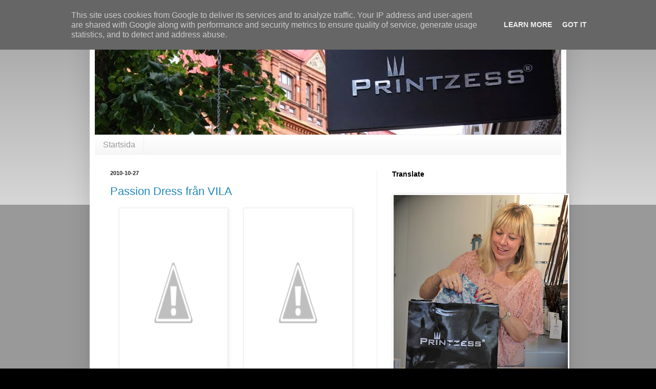

--- FILE ---
content_type: text/html; charset=UTF-8
request_url: http://www.printzess.se/2010/10/passion-dress-fran-vila.html
body_size: 11410
content:
<!DOCTYPE html>
<html class='v2' dir='ltr' lang='sv'>
<head>
<link href='https://www.blogger.com/static/v1/widgets/335934321-css_bundle_v2.css' rel='stylesheet' type='text/css'/>
<meta content='width=1100' name='viewport'/>
<meta content='text/html; charset=UTF-8' http-equiv='Content-Type'/>
<meta content='blogger' name='generator'/>
<link href='http://www.printzess.se/favicon.ico' rel='icon' type='image/x-icon'/>
<link href='http://www.printzess.se/2010/10/passion-dress-fran-vila.html' rel='canonical'/>
<link rel="alternate" type="application/atom+xml" title="Printzess - Atom" href="http://www.printzess.se/feeds/posts/default" />
<link rel="alternate" type="application/rss+xml" title="Printzess - RSS" href="http://www.printzess.se/feeds/posts/default?alt=rss" />
<link rel="service.post" type="application/atom+xml" title="Printzess - Atom" href="https://www.blogger.com/feeds/3408202585093724927/posts/default" />

<link rel="alternate" type="application/atom+xml" title="Printzess - Atom" href="http://www.printzess.se/feeds/3965207437529802605/comments/default" />
<!--Can't find substitution for tag [blog.ieCssRetrofitLinks]-->
<link href='http://1.bp.blogspot.com/_6JsA-SWpPr4/TMh1lPouuBI/AAAAAAAABSA/F5LtdwToLdM/s320/IMG_3617.jpg' rel='image_src'/>
<meta content='http://www.printzess.se/2010/10/passion-dress-fran-vila.html' property='og:url'/>
<meta content='Passion Dress från VILA' property='og:title'/>
<meta content='  Så var det dags för en underbart l yxig klänning i finaste taft från VILA! Ska ni köpa enbart EN klänning inför alla stundande säsongsfest...' property='og:description'/>
<meta content='http://1.bp.blogspot.com/_6JsA-SWpPr4/TMh1lPouuBI/AAAAAAAABSA/F5LtdwToLdM/w1200-h630-p-k-no-nu/IMG_3617.jpg' property='og:image'/>
<title>Printzess: Passion Dress från VILA</title>
<style id='page-skin-1' type='text/css'><!--
/*
-----------------------------------------------
Blogger Template Style
Name:     Simple
Designer: Blogger
URL:      www.blogger.com
----------------------------------------------- */
/* Content
----------------------------------------------- */
body {
font: normal normal 14px Verdana, Geneva, sans-serif;
color: #222222;
background: #000000 none repeat scroll top left;
padding: 0 40px 40px 40px;
}
html body .region-inner {
min-width: 0;
max-width: 100%;
width: auto;
}
h2 {
font-size: 22px;
}
a:link {
text-decoration:none;
color: #2288bb;
}
a:visited {
text-decoration:none;
color: #888888;
}
a:hover {
text-decoration:underline;
color: #33aaff;
}
.body-fauxcolumn-outer .fauxcolumn-inner {
background: transparent url(https://resources.blogblog.com/blogblog/data/1kt/simple/body_gradient_tile_light.png) repeat scroll top left;
_background-image: none;
}
.body-fauxcolumn-outer .cap-top {
position: absolute;
z-index: 1;
height: 400px;
width: 100%;
}
.body-fauxcolumn-outer .cap-top .cap-left {
width: 100%;
background: transparent url(https://resources.blogblog.com/blogblog/data/1kt/simple/gradients_light.png) repeat-x scroll top left;
_background-image: none;
}
.content-outer {
-moz-box-shadow: 0 0 40px rgba(0, 0, 0, .15);
-webkit-box-shadow: 0 0 5px rgba(0, 0, 0, .15);
-goog-ms-box-shadow: 0 0 10px #333333;
box-shadow: 0 0 40px rgba(0, 0, 0, .15);
margin-bottom: 1px;
}
.content-inner {
padding: 10px 10px;
}
.content-inner {
background-color: #ffffff;
}
/* Header
----------------------------------------------- */
.header-outer {
background: transparent none repeat-x scroll 0 -400px;
_background-image: none;
}
.Header h1 {
font: normal normal 60px Verdana, Geneva, sans-serif;
color: #3399bb;
text-shadow: -1px -1px 1px rgba(0, 0, 0, .2);
}
.Header h1 a {
color: #3399bb;
}
.Header .description {
font-size: 140%;
color: #777777;
}
.header-inner .Header .titlewrapper {
padding: 22px 30px;
}
.header-inner .Header .descriptionwrapper {
padding: 0 30px;
}
/* Tabs
----------------------------------------------- */
.tabs-inner .section:first-child {
border-top: 1px solid #eeeeee;
}
.tabs-inner .section:first-child ul {
margin-top: -1px;
border-top: 1px solid #eeeeee;
border-left: 0 solid #eeeeee;
border-right: 0 solid #eeeeee;
}
.tabs-inner .widget ul {
background: #f5f5f5 url(https://resources.blogblog.com/blogblog/data/1kt/simple/gradients_light.png) repeat-x scroll 0 -800px;
_background-image: none;
border-bottom: 1px solid #eeeeee;
margin-top: 0;
margin-left: -30px;
margin-right: -30px;
}
.tabs-inner .widget li a {
display: inline-block;
padding: .6em 1em;
font: normal normal 16px Verdana, Geneva, sans-serif;
color: #999999;
border-left: 1px solid #ffffff;
border-right: 1px solid #eeeeee;
}
.tabs-inner .widget li:first-child a {
border-left: none;
}
.tabs-inner .widget li.selected a, .tabs-inner .widget li a:hover {
color: #000000;
background-color: #eeeeee;
text-decoration: none;
}
/* Columns
----------------------------------------------- */
.main-outer {
border-top: 0 solid #eeeeee;
}
.fauxcolumn-left-outer .fauxcolumn-inner {
border-right: 1px solid #eeeeee;
}
.fauxcolumn-right-outer .fauxcolumn-inner {
border-left: 1px solid #eeeeee;
}
/* Headings
----------------------------------------------- */
div.widget > h2,
div.widget h2.title {
margin: 0 0 1em 0;
font: normal bold 14px Verdana, Geneva, sans-serif;
color: #000000;
}
/* Widgets
----------------------------------------------- */
.widget .zippy {
color: #999999;
text-shadow: 2px 2px 1px rgba(0, 0, 0, .1);
}
.widget .popular-posts ul {
list-style: none;
}
/* Posts
----------------------------------------------- */
h2.date-header {
font: normal bold 11px Arial, Tahoma, Helvetica, FreeSans, sans-serif;
}
.date-header span {
background-color: transparent;
color: #222222;
padding: inherit;
letter-spacing: inherit;
margin: inherit;
}
.main-inner {
padding-top: 30px;
padding-bottom: 30px;
}
.main-inner .column-center-inner {
padding: 0 15px;
}
.main-inner .column-center-inner .section {
margin: 0 15px;
}
.post {
margin: 0 0 25px 0;
}
h3.post-title, .comments h4 {
font: normal normal 22px Verdana, Geneva, sans-serif;
margin: .75em 0 0;
}
.post-body {
font-size: 110%;
line-height: 1.4;
position: relative;
}
.post-body img, .post-body .tr-caption-container, .Profile img, .Image img,
.BlogList .item-thumbnail img {
padding: 2px;
background: #ffffff;
border: 1px solid #eeeeee;
-moz-box-shadow: 1px 1px 5px rgba(0, 0, 0, .1);
-webkit-box-shadow: 1px 1px 5px rgba(0, 0, 0, .1);
box-shadow: 1px 1px 5px rgba(0, 0, 0, .1);
}
.post-body img, .post-body .tr-caption-container {
padding: 5px;
}
.post-body .tr-caption-container {
color: #222222;
}
.post-body .tr-caption-container img {
padding: 0;
background: transparent;
border: none;
-moz-box-shadow: 0 0 0 rgba(0, 0, 0, .1);
-webkit-box-shadow: 0 0 0 rgba(0, 0, 0, .1);
box-shadow: 0 0 0 rgba(0, 0, 0, .1);
}
.post-header {
margin: 0 0 1.5em;
line-height: 1.6;
font-size: 90%;
}
.post-footer {
margin: 20px -2px 0;
padding: 5px 10px;
color: #666666;
background-color: #f9f9f9;
border-bottom: 1px solid #eeeeee;
line-height: 1.6;
font-size: 90%;
}
#comments .comment-author {
padding-top: 1.5em;
border-top: 1px solid #eeeeee;
background-position: 0 1.5em;
}
#comments .comment-author:first-child {
padding-top: 0;
border-top: none;
}
.avatar-image-container {
margin: .2em 0 0;
}
#comments .avatar-image-container img {
border: 1px solid #eeeeee;
}
/* Comments
----------------------------------------------- */
.comments .comments-content .icon.blog-author {
background-repeat: no-repeat;
background-image: url([data-uri]);
}
.comments .comments-content .loadmore a {
border-top: 1px solid #999999;
border-bottom: 1px solid #999999;
}
.comments .comment-thread.inline-thread {
background-color: #f9f9f9;
}
.comments .continue {
border-top: 2px solid #999999;
}
/* Accents
---------------------------------------------- */
.section-columns td.columns-cell {
border-left: 1px solid #eeeeee;
}
.blog-pager {
background: transparent none no-repeat scroll top center;
}
.blog-pager-older-link, .home-link,
.blog-pager-newer-link {
background-color: #ffffff;
padding: 5px;
}
.footer-outer {
border-top: 0 dashed #bbbbbb;
}
/* Mobile
----------------------------------------------- */
body.mobile  {
background-size: auto;
}
.mobile .body-fauxcolumn-outer {
background: transparent none repeat scroll top left;
}
.mobile .body-fauxcolumn-outer .cap-top {
background-size: 100% auto;
}
.mobile .content-outer {
-webkit-box-shadow: 0 0 3px rgba(0, 0, 0, .15);
box-shadow: 0 0 3px rgba(0, 0, 0, .15);
}
.mobile .tabs-inner .widget ul {
margin-left: 0;
margin-right: 0;
}
.mobile .post {
margin: 0;
}
.mobile .main-inner .column-center-inner .section {
margin: 0;
}
.mobile .date-header span {
padding: 0.1em 10px;
margin: 0 -10px;
}
.mobile h3.post-title {
margin: 0;
}
.mobile .blog-pager {
background: transparent none no-repeat scroll top center;
}
.mobile .footer-outer {
border-top: none;
}
.mobile .main-inner, .mobile .footer-inner {
background-color: #ffffff;
}
.mobile-index-contents {
color: #222222;
}
.mobile-link-button {
background-color: #2288bb;
}
.mobile-link-button a:link, .mobile-link-button a:visited {
color: #ffffff;
}
.mobile .tabs-inner .section:first-child {
border-top: none;
}
.mobile .tabs-inner .PageList .widget-content {
background-color: #eeeeee;
color: #000000;
border-top: 1px solid #eeeeee;
border-bottom: 1px solid #eeeeee;
}
.mobile .tabs-inner .PageList .widget-content .pagelist-arrow {
border-left: 1px solid #eeeeee;
}

--></style>
<style id='template-skin-1' type='text/css'><!--
body {
min-width: 930px;
}
.content-outer, .content-fauxcolumn-outer, .region-inner {
min-width: 930px;
max-width: 930px;
_width: 930px;
}
.main-inner .columns {
padding-left: 0px;
padding-right: 360px;
}
.main-inner .fauxcolumn-center-outer {
left: 0px;
right: 360px;
/* IE6 does not respect left and right together */
_width: expression(this.parentNode.offsetWidth -
parseInt("0px") -
parseInt("360px") + 'px');
}
.main-inner .fauxcolumn-left-outer {
width: 0px;
}
.main-inner .fauxcolumn-right-outer {
width: 360px;
}
.main-inner .column-left-outer {
width: 0px;
right: 100%;
margin-left: -0px;
}
.main-inner .column-right-outer {
width: 360px;
margin-right: -360px;
}
#layout {
min-width: 0;
}
#layout .content-outer {
min-width: 0;
width: 800px;
}
#layout .region-inner {
min-width: 0;
width: auto;
}
body#layout div.add_widget {
padding: 8px;
}
body#layout div.add_widget a {
margin-left: 32px;
}
--></style>
<link href='https://www.blogger.com/dyn-css/authorization.css?targetBlogID=3408202585093724927&amp;zx=edc88124-a107-4648-963d-b06997527572' media='none' onload='if(media!=&#39;all&#39;)media=&#39;all&#39;' rel='stylesheet'/><noscript><link href='https://www.blogger.com/dyn-css/authorization.css?targetBlogID=3408202585093724927&amp;zx=edc88124-a107-4648-963d-b06997527572' rel='stylesheet'/></noscript>
<meta name='google-adsense-platform-account' content='ca-host-pub-1556223355139109'/>
<meta name='google-adsense-platform-domain' content='blogspot.com'/>

<!-- data-ad-client=ca-pub-2783846639532572 -->

<script type="text/javascript" language="javascript">
  // Supply ads personalization default for EEA readers
  // See https://www.blogger.com/go/adspersonalization
  adsbygoogle = window.adsbygoogle || [];
  if (typeof adsbygoogle.requestNonPersonalizedAds === 'undefined') {
    adsbygoogle.requestNonPersonalizedAds = 1;
  }
</script>


</head>
<body class='loading variant-pale'>
<div class='navbar section' id='navbar' name='Navbar'><div class='widget Navbar' data-version='1' id='Navbar1'><script type="text/javascript">
    function setAttributeOnload(object, attribute, val) {
      if(window.addEventListener) {
        window.addEventListener('load',
          function(){ object[attribute] = val; }, false);
      } else {
        window.attachEvent('onload', function(){ object[attribute] = val; });
      }
    }
  </script>
<div id="navbar-iframe-container"></div>
<script type="text/javascript" src="https://apis.google.com/js/platform.js"></script>
<script type="text/javascript">
      gapi.load("gapi.iframes:gapi.iframes.style.bubble", function() {
        if (gapi.iframes && gapi.iframes.getContext) {
          gapi.iframes.getContext().openChild({
              url: 'https://www.blogger.com/navbar/3408202585093724927?po\x3d3965207437529802605\x26origin\x3dhttp://www.printzess.se',
              where: document.getElementById("navbar-iframe-container"),
              id: "navbar-iframe"
          });
        }
      });
    </script><script type="text/javascript">
(function() {
var script = document.createElement('script');
script.type = 'text/javascript';
script.src = '//pagead2.googlesyndication.com/pagead/js/google_top_exp.js';
var head = document.getElementsByTagName('head')[0];
if (head) {
head.appendChild(script);
}})();
</script>
</div></div>
<div class='body-fauxcolumns'>
<div class='fauxcolumn-outer body-fauxcolumn-outer'>
<div class='cap-top'>
<div class='cap-left'></div>
<div class='cap-right'></div>
</div>
<div class='fauxborder-left'>
<div class='fauxborder-right'></div>
<div class='fauxcolumn-inner'>
</div>
</div>
<div class='cap-bottom'>
<div class='cap-left'></div>
<div class='cap-right'></div>
</div>
</div>
</div>
<div class='content'>
<div class='content-fauxcolumns'>
<div class='fauxcolumn-outer content-fauxcolumn-outer'>
<div class='cap-top'>
<div class='cap-left'></div>
<div class='cap-right'></div>
</div>
<div class='fauxborder-left'>
<div class='fauxborder-right'></div>
<div class='fauxcolumn-inner'>
</div>
</div>
<div class='cap-bottom'>
<div class='cap-left'></div>
<div class='cap-right'></div>
</div>
</div>
</div>
<div class='content-outer'>
<div class='content-cap-top cap-top'>
<div class='cap-left'></div>
<div class='cap-right'></div>
</div>
<div class='fauxborder-left content-fauxborder-left'>
<div class='fauxborder-right content-fauxborder-right'></div>
<div class='content-inner'>
<header>
<div class='header-outer'>
<div class='header-cap-top cap-top'>
<div class='cap-left'></div>
<div class='cap-right'></div>
</div>
<div class='fauxborder-left header-fauxborder-left'>
<div class='fauxborder-right header-fauxborder-right'></div>
<div class='region-inner header-inner'>
<div class='header section' id='header' name='Rubrik'><div class='widget Header' data-version='1' id='Header1'>
<div id='header-inner'>
<a href='http://www.printzess.se/' style='display: block'>
<img alt='Printzess' height='223px; ' id='Header1_headerimg' src='https://blogger.googleusercontent.com/img/b/R29vZ2xl/AVvXsEhfI_oU-b-Yzz1G12voRWsG1OYAMLNJqLIjNeAPW62p1UACG_G6PWGC6Mmd0MgfjpHwHgkc5j_ITvYqaWWhV4wl7WgOKM_HeLZq-jqIq9OtvY1x8dq7qW7Qnbes5-ieHUottUkKjL0O0WA/s1600/Blogloga.jpg' style='display: block' width='910px; '/>
</a>
</div>
</div></div>
</div>
</div>
<div class='header-cap-bottom cap-bottom'>
<div class='cap-left'></div>
<div class='cap-right'></div>
</div>
</div>
</header>
<div class='tabs-outer'>
<div class='tabs-cap-top cap-top'>
<div class='cap-left'></div>
<div class='cap-right'></div>
</div>
<div class='fauxborder-left tabs-fauxborder-left'>
<div class='fauxborder-right tabs-fauxborder-right'></div>
<div class='region-inner tabs-inner'>
<div class='tabs section' id='crosscol' name='Alla kolumner'><div class='widget PageList' data-version='1' id='PageList1'>
<h2>Sidor</h2>
<div class='widget-content'>
<ul>
<li>
<a href='http://www.printzess.se/'>Startsida</a>
</li>
</ul>
<div class='clear'></div>
</div>
</div></div>
<div class='tabs no-items section' id='crosscol-overflow' name='Cross-Column 2'></div>
</div>
</div>
<div class='tabs-cap-bottom cap-bottom'>
<div class='cap-left'></div>
<div class='cap-right'></div>
</div>
</div>
<div class='main-outer'>
<div class='main-cap-top cap-top'>
<div class='cap-left'></div>
<div class='cap-right'></div>
</div>
<div class='fauxborder-left main-fauxborder-left'>
<div class='fauxborder-right main-fauxborder-right'></div>
<div class='region-inner main-inner'>
<div class='columns fauxcolumns'>
<div class='fauxcolumn-outer fauxcolumn-center-outer'>
<div class='cap-top'>
<div class='cap-left'></div>
<div class='cap-right'></div>
</div>
<div class='fauxborder-left'>
<div class='fauxborder-right'></div>
<div class='fauxcolumn-inner'>
</div>
</div>
<div class='cap-bottom'>
<div class='cap-left'></div>
<div class='cap-right'></div>
</div>
</div>
<div class='fauxcolumn-outer fauxcolumn-left-outer'>
<div class='cap-top'>
<div class='cap-left'></div>
<div class='cap-right'></div>
</div>
<div class='fauxborder-left'>
<div class='fauxborder-right'></div>
<div class='fauxcolumn-inner'>
</div>
</div>
<div class='cap-bottom'>
<div class='cap-left'></div>
<div class='cap-right'></div>
</div>
</div>
<div class='fauxcolumn-outer fauxcolumn-right-outer'>
<div class='cap-top'>
<div class='cap-left'></div>
<div class='cap-right'></div>
</div>
<div class='fauxborder-left'>
<div class='fauxborder-right'></div>
<div class='fauxcolumn-inner'>
</div>
</div>
<div class='cap-bottom'>
<div class='cap-left'></div>
<div class='cap-right'></div>
</div>
</div>
<!-- corrects IE6 width calculation -->
<div class='columns-inner'>
<div class='column-center-outer'>
<div class='column-center-inner'>
<div class='main section' id='main' name='Huvudsektion'><div class='widget Blog' data-version='1' id='Blog1'>
<div class='blog-posts hfeed'>

          <div class="date-outer">
        
<h2 class='date-header'><span>2010-10-27</span></h2>

          <div class="date-posts">
        
<div class='post-outer'>
<div class='post hentry'>
<a name='3965207437529802605'></a>
<h3 class='post-title entry-title'>
<a href='http://printzess.noxshop.se/'>Passion Dress från VILA</a>
</h3>
<div class='post-header'>
<div class='post-header-line-1'></div>
</div>
<div class='post-body entry-content' id='post-body-3965207437529802605'>
<div class="separator" style="clear: both; text-align: center;">
<a href="http://1.bp.blogspot.com/_6JsA-SWpPr4/TMh1lPouuBI/AAAAAAAABSA/F5LtdwToLdM/s1600/IMG_3617.jpg" imageanchor="1" style="margin-left: 1em; margin-right: 1em;"><img border="0" height="320" src="http://1.bp.blogspot.com/_6JsA-SWpPr4/TMh1lPouuBI/AAAAAAAABSA/F5LtdwToLdM/s320/IMG_3617.jpg" width="201" /></a><a href="http://3.bp.blogspot.com/_6JsA-SWpPr4/TMh1pE0PWQI/AAAAAAAABSE/h9rE1NBUHxU/s1600/IMG_3615.jpg" imageanchor="1" style="margin-left: 1em; margin-right: 1em;"><img border="0" height="320" src="http://3.bp.blogspot.com/_6JsA-SWpPr4/TMh1pE0PWQI/AAAAAAAABSE/h9rE1NBUHxU/s320/IMG_3615.jpg" width="201" /></a></div>
<span class="Apple-style-span" style="font-family: Verdana, sans-serif;">Så var det dags för en underbart l</span><span class="Apple-style-span" style="font-family: Verdana, sans-serif;">yxig klänning i finaste taft från VILA! Ska ni köpa enbart EN klänning inför alla stundande säsongsfester; köp denna!</span><br />
<div style="white-space: normal;">
<span class="Apple-style-span" style="font-family: Verdana, sans-serif;">Chict asymmetrisk modell med effektfullt tyllfoder och diskret drapering över bysten.&nbsp;</span><span class="Apple-style-span" style="font-family: Verdana, sans-serif;">Silikonband längs överkanten så klänningen sitter där den ska. Lösa axelband medföljer.&nbsp;Helfodrad.&nbsp;Smock i ryggen. Som vanligt finns klänningen i stl XS - L. Priset är också lika lågt som de finaste klänningarna från VILA brukar vara, dvs endast 499:-</span></div>
<div style="white-space: normal;">
<br /></div>
<div style="white-space: normal;">
</div>
<div style='clear: both;'></div>
</div>
<div class='post-footer'>
<div class='post-footer-line post-footer-line-1'><div class='post-share-buttons goog-inline-block'>
<a class='goog-inline-block share-button sb-email' href='https://www.blogger.com/share-post.g?blogID=3408202585093724927&postID=3965207437529802605&target=email' target='_blank' title='Skicka med e-post'><span class='share-button-link-text'>Skicka med e-post</span></a><a class='goog-inline-block share-button sb-blog' href='https://www.blogger.com/share-post.g?blogID=3408202585093724927&postID=3965207437529802605&target=blog' onclick='window.open(this.href, "_blank", "height=270,width=475"); return false;' target='_blank' title='BlogThis!'><span class='share-button-link-text'>BlogThis!</span></a><a class='goog-inline-block share-button sb-twitter' href='https://www.blogger.com/share-post.g?blogID=3408202585093724927&postID=3965207437529802605&target=twitter' target='_blank' title='Dela på X'><span class='share-button-link-text'>Dela på X</span></a><a class='goog-inline-block share-button sb-facebook' href='https://www.blogger.com/share-post.g?blogID=3408202585093724927&postID=3965207437529802605&target=facebook' onclick='window.open(this.href, "_blank", "height=430,width=640"); return false;' target='_blank' title='Dela på Facebook'><span class='share-button-link-text'>Dela på Facebook</span></a><a class='goog-inline-block share-button sb-pinterest' href='https://www.blogger.com/share-post.g?blogID=3408202585093724927&postID=3965207437529802605&target=pinterest' target='_blank' title='Dela på Pinterest'><span class='share-button-link-text'>Dela på Pinterest</span></a>
</div>
<span class='post-timestamp'>
kl.
<a class='timestamp-link' href='http://www.printzess.se/2010/10/passion-dress-fran-vila.html' rel='bookmark' title='permanent link'><abbr class='published' title='2010-10-27T21:02:00+02:00'>21:02</abbr></a>
</span>
<span class='post-comment-link'>
</span>
<span class='post-icons'>
<span class='item-action'>
<a href='https://www.blogger.com/email-post/3408202585093724927/3965207437529802605' title='Skicka inlägg'>
<img alt='' class='icon-action' height='13' src='http://img1.blogblog.com/img/icon18_email.gif' width='18'/>
</a>
</span>
<span class='item-control blog-admin pid-775720514'>
<a href='https://www.blogger.com/post-edit.g?blogID=3408202585093724927&postID=3965207437529802605&from=pencil' title='Redigera inlägg'>
<img alt='' class='icon-action' height='18' src='https://resources.blogblog.com/img/icon18_edit_allbkg.gif' width='18'/>
</a>
</span>
</span>
</div>
<div class='post-footer-line post-footer-line-2'></div>
<div class='post-footer-line post-footer-line-3'><span class='reaction-buttons'>
</span>
</div>
</div>
</div>
<div class='comments' id='comments'>
<a name='comments'></a>
<h4>Inga kommentarer:</h4>
<div id='Blog1_comments-block-wrapper'>
<dl class='avatar-comment-indent' id='comments-block'>
</dl>
</div>
<p class='comment-footer'>
<a href='https://www.blogger.com/comment/fullpage/post/3408202585093724927/3965207437529802605' onclick='javascript:window.open(this.href, "bloggerPopup", "toolbar=0,location=0,statusbar=1,menubar=0,scrollbars=yes,width=640,height=500"); return false;'>Skicka en kommentar</a>
</p>
</div>
</div>

        </div></div>
      
</div>
<div class='blog-pager' id='blog-pager'>
<span id='blog-pager-newer-link'>
<a class='blog-pager-newer-link' href='http://www.printzess.se/2010/10/passion-dress-fran-vila_27.html' id='Blog1_blog-pager-newer-link' title='Senaste inlägg'>Senaste inlägg</a>
</span>
<span id='blog-pager-older-link'>
<a class='blog-pager-older-link' href='http://www.printzess.se/2010/10/bal-pa-slottet.html' id='Blog1_blog-pager-older-link' title='Äldre inlägg'>Äldre inlägg</a>
</span>
<a class='home-link' href='http://www.printzess.se/'>Startsida</a>
</div>
<div class='clear'></div>
<div class='post-feeds'>
<div class='feed-links'>
Prenumerera på:
<a class='feed-link' href='http://www.printzess.se/feeds/3965207437529802605/comments/default' target='_blank' type='application/atom+xml'>Kommentarer till inlägget (Atom)</a>
</div>
</div>
</div></div>
</div>
</div>
<div class='column-left-outer'>
<div class='column-left-inner'>
<aside>
</aside>
</div>
</div>
<div class='column-right-outer'>
<div class='column-right-inner'>
<aside>
<div class='sidebar section' id='sidebar-right-1'><div class='widget Translate' data-version='1' id='Translate1'>
<h2 class='title'>Translate</h2>
<div id='google_translate_element'></div>
<script>
    function googleTranslateElementInit() {
      new google.translate.TranslateElement({
        pageLanguage: 'sv',
        autoDisplay: 'true',
        layout: google.translate.TranslateElement.InlineLayout.VERTICAL
      }, 'google_translate_element');
    }
  </script>
<script src='//translate.google.com/translate_a/element.js?cb=googleTranslateElementInit'></script>
<div class='clear'></div>
</div><div class='widget Image' data-version='1' id='Image3'>
<div class='widget-content'>
<img alt='' height='340' id='Image3_img' src='https://blogger.googleusercontent.com/img/b/R29vZ2xl/AVvXsEjEAQXTGVwMqrBYUQZyyxFlCmfI4736fqbs-0Bh_pw5_Z699vaxFtDgs0Hot0tapVfu3hqHlUs9E14BO96pOsY-Mv3aiKxPWbUgV3vQur3WXU2F20HZPpSOg61WMH_V4NLdGlO9Ex8MehM/s340/Gunillablog.jpg' width='340'/>
<br/>
</div>
<div class='clear'></div>
</div>
<div class='widget Image' data-version='1' id='Image7'>
<div class='widget-content'>
<img alt='' height='284' id='Image7_img' src='https://blogger.googleusercontent.com/img/b/R29vZ2xl/AVvXsEggWyl_gihIcTxg-HDcFYx212gITNOrdzZERZBxHMuHN582gc2oJD4GeyGpXqB4wUF3kxkorTGp2mePeVc4EPclZaO8mKdSTvLVULxey0c2DtwffWiD-iDbC8bkIx3sXDqt0vXM391usUE/s350/IMG_0663.jpg' width='350'/>
<br/>
</div>
<div class='clear'></div>
</div><div class='widget Image' data-version='1' id='Image1'>
<div class='widget-content'>
<img alt='' height='285' id='Image1_img' src='https://blogger.googleusercontent.com/img/b/R29vZ2xl/AVvXsEilX3cEZx-TBxPe1AHkIFXykGc8gzg0o6xxYRcifzZTHOvhW-D45aTEzwzXjGljCt31J6ShbWsLzI78RT1MQh-OTbEJFmKTKlQM4OnkCKO5-rc9GGcWtTtIjXYuoyaPXcpbTUQ_xqW2Toc/s350/P1000707.JPG' width='350'/>
<br/>
</div>
<div class='clear'></div>
</div><div class='widget BlogArchive' data-version='1' id='BlogArchive1'>
<h2>Blog Archive</h2>
<div class='widget-content'>
<div id='ArchiveList'>
<div id='BlogArchive1_ArchiveList'>
<ul class='flat'>
<li class='archivedate'>
<a href='http://www.printzess.se/2014/04/'>april 2014</a> (1)
      </li>
<li class='archivedate'>
<a href='http://www.printzess.se/2013/11/'>november 2013</a> (4)
      </li>
<li class='archivedate'>
<a href='http://www.printzess.se/2013/10/'>oktober 2013</a> (7)
      </li>
<li class='archivedate'>
<a href='http://www.printzess.se/2013/08/'>augusti 2013</a> (6)
      </li>
<li class='archivedate'>
<a href='http://www.printzess.se/2013/06/'>juni 2013</a> (3)
      </li>
<li class='archivedate'>
<a href='http://www.printzess.se/2013/03/'>mars 2013</a> (5)
      </li>
<li class='archivedate'>
<a href='http://www.printzess.se/2013/02/'>februari 2013</a> (5)
      </li>
<li class='archivedate'>
<a href='http://www.printzess.se/2013/01/'>januari 2013</a> (5)
      </li>
<li class='archivedate'>
<a href='http://www.printzess.se/2012/12/'>december 2012</a> (2)
      </li>
<li class='archivedate'>
<a href='http://www.printzess.se/2012/11/'>november 2012</a> (1)
      </li>
<li class='archivedate'>
<a href='http://www.printzess.se/2012/10/'>oktober 2012</a> (6)
      </li>
<li class='archivedate'>
<a href='http://www.printzess.se/2012/09/'>september 2012</a> (1)
      </li>
<li class='archivedate'>
<a href='http://www.printzess.se/2012/08/'>augusti 2012</a> (11)
      </li>
<li class='archivedate'>
<a href='http://www.printzess.se/2012/07/'>juli 2012</a> (3)
      </li>
<li class='archivedate'>
<a href='http://www.printzess.se/2012/06/'>juni 2012</a> (2)
      </li>
<li class='archivedate'>
<a href='http://www.printzess.se/2012/05/'>maj 2012</a> (12)
      </li>
<li class='archivedate'>
<a href='http://www.printzess.se/2012/04/'>april 2012</a> (9)
      </li>
<li class='archivedate'>
<a href='http://www.printzess.se/2012/03/'>mars 2012</a> (16)
      </li>
<li class='archivedate'>
<a href='http://www.printzess.se/2012/02/'>februari 2012</a> (8)
      </li>
<li class='archivedate'>
<a href='http://www.printzess.se/2012/01/'>januari 2012</a> (13)
      </li>
<li class='archivedate'>
<a href='http://www.printzess.se/2011/12/'>december 2011</a> (3)
      </li>
<li class='archivedate'>
<a href='http://www.printzess.se/2011/11/'>november 2011</a> (5)
      </li>
<li class='archivedate'>
<a href='http://www.printzess.se/2011/10/'>oktober 2011</a> (7)
      </li>
<li class='archivedate'>
<a href='http://www.printzess.se/2011/09/'>september 2011</a> (12)
      </li>
<li class='archivedate'>
<a href='http://www.printzess.se/2011/08/'>augusti 2011</a> (10)
      </li>
<li class='archivedate'>
<a href='http://www.printzess.se/2011/07/'>juli 2011</a> (6)
      </li>
<li class='archivedate'>
<a href='http://www.printzess.se/2011/06/'>juni 2011</a> (3)
      </li>
<li class='archivedate'>
<a href='http://www.printzess.se/2011/05/'>maj 2011</a> (11)
      </li>
<li class='archivedate'>
<a href='http://www.printzess.se/2011/04/'>april 2011</a> (13)
      </li>
<li class='archivedate'>
<a href='http://www.printzess.se/2011/03/'>mars 2011</a> (24)
      </li>
<li class='archivedate'>
<a href='http://www.printzess.se/2011/02/'>februari 2011</a> (14)
      </li>
<li class='archivedate'>
<a href='http://www.printzess.se/2011/01/'>januari 2011</a> (8)
      </li>
<li class='archivedate'>
<a href='http://www.printzess.se/2010/12/'>december 2010</a> (16)
      </li>
<li class='archivedate'>
<a href='http://www.printzess.se/2010/11/'>november 2010</a> (13)
      </li>
<li class='archivedate'>
<a href='http://www.printzess.se/2010/10/'>oktober 2010</a> (25)
      </li>
<li class='archivedate'>
<a href='http://www.printzess.se/2010/09/'>september 2010</a> (26)
      </li>
<li class='archivedate'>
<a href='http://www.printzess.se/2010/08/'>augusti 2010</a> (17)
      </li>
<li class='archivedate'>
<a href='http://www.printzess.se/2010/07/'>juli 2010</a> (17)
      </li>
<li class='archivedate'>
<a href='http://www.printzess.se/2010/06/'>juni 2010</a> (12)
      </li>
<li class='archivedate'>
<a href='http://www.printzess.se/2010/05/'>maj 2010</a> (22)
      </li>
<li class='archivedate'>
<a href='http://www.printzess.se/2010/04/'>april 2010</a> (22)
      </li>
<li class='archivedate'>
<a href='http://www.printzess.se/2010/03/'>mars 2010</a> (28)
      </li>
<li class='archivedate'>
<a href='http://www.printzess.se/2010/02/'>februari 2010</a> (22)
      </li>
<li class='archivedate'>
<a href='http://www.printzess.se/2010/01/'>januari 2010</a> (17)
      </li>
<li class='archivedate'>
<a href='http://www.printzess.se/2009/12/'>december 2009</a> (12)
      </li>
<li class='archivedate'>
<a href='http://www.printzess.se/2009/11/'>november 2009</a> (17)
      </li>
<li class='archivedate'>
<a href='http://www.printzess.se/2009/10/'>oktober 2009</a> (9)
      </li>
<li class='archivedate'>
<a href='http://www.printzess.se/2009/09/'>september 2009</a> (27)
      </li>
<li class='archivedate'>
<a href='http://www.printzess.se/2009/08/'>augusti 2009</a> (12)
      </li>
<li class='archivedate'>
<a href='http://www.printzess.se/2009/07/'>juli 2009</a> (9)
      </li>
<li class='archivedate'>
<a href='http://www.printzess.se/2009/06/'>juni 2009</a> (17)
      </li>
<li class='archivedate'>
<a href='http://www.printzess.se/2009/05/'>maj 2009</a> (18)
      </li>
<li class='archivedate'>
<a href='http://www.printzess.se/2009/04/'>april 2009</a> (36)
      </li>
</ul>
</div>
</div>
<div class='clear'></div>
</div>
</div>
<div class='widget Text' data-version='1' id='Text99'>
<h2 class='title'>Copyright Text</h2>
<div class='widget-content'>
</div>
<div class='clear'></div>
</div></div>
<table border='0' cellpadding='0' cellspacing='0' class='section-columns columns-2'>
<tbody>
<tr>
<td class='first columns-cell'>
<div class='sidebar section' id='sidebar-right-2-1'><div class='widget Subscribe' data-version='1' id='Subscribe1'>
<div style='white-space:nowrap'>
<h2 class='title'>Prenumerera på EssBlog.se</h2>
<div class='widget-content'>
<div class='subscribe-wrapper subscribe-type-POST'>
<div class='subscribe expanded subscribe-type-POST' id='SW_READER_LIST_Subscribe1POST' style='display:none;'>
<div class='top'>
<span class='inner' onclick='return(_SW_toggleReaderList(event, "Subscribe1POST"));'>
<img class='subscribe-dropdown-arrow' src='https://resources.blogblog.com/img/widgets/arrow_dropdown.gif'/>
<img align='absmiddle' alt='' border='0' class='feed-icon' src='https://resources.blogblog.com/img/icon_feed12.png'/>
Inlägg
</span>
<div class='feed-reader-links'>
<a class='feed-reader-link' href='https://www.netvibes.com/subscribe.php?url=http%3A%2F%2Fwww.printzess.se%2Ffeeds%2Fposts%2Fdefault' target='_blank'>
<img src='https://resources.blogblog.com/img/widgets/subscribe-netvibes.png'/>
</a>
<a class='feed-reader-link' href='https://add.my.yahoo.com/content?url=http%3A%2F%2Fwww.printzess.se%2Ffeeds%2Fposts%2Fdefault' target='_blank'>
<img src='https://resources.blogblog.com/img/widgets/subscribe-yahoo.png'/>
</a>
<a class='feed-reader-link' href='http://www.printzess.se/feeds/posts/default' target='_blank'>
<img align='absmiddle' class='feed-icon' src='https://resources.blogblog.com/img/icon_feed12.png'/>
                  Atom
                </a>
</div>
</div>
<div class='bottom'></div>
</div>
<div class='subscribe' id='SW_READER_LIST_CLOSED_Subscribe1POST' onclick='return(_SW_toggleReaderList(event, "Subscribe1POST"));'>
<div class='top'>
<span class='inner'>
<img class='subscribe-dropdown-arrow' src='https://resources.blogblog.com/img/widgets/arrow_dropdown.gif'/>
<span onclick='return(_SW_toggleReaderList(event, "Subscribe1POST"));'>
<img align='absmiddle' alt='' border='0' class='feed-icon' src='https://resources.blogblog.com/img/icon_feed12.png'/>
Inlägg
</span>
</span>
</div>
<div class='bottom'></div>
</div>
</div>
<div class='subscribe-wrapper subscribe-type-PER_POST'>
<div class='subscribe expanded subscribe-type-PER_POST' id='SW_READER_LIST_Subscribe1PER_POST' style='display:none;'>
<div class='top'>
<span class='inner' onclick='return(_SW_toggleReaderList(event, "Subscribe1PER_POST"));'>
<img class='subscribe-dropdown-arrow' src='https://resources.blogblog.com/img/widgets/arrow_dropdown.gif'/>
<img align='absmiddle' alt='' border='0' class='feed-icon' src='https://resources.blogblog.com/img/icon_feed12.png'/>
Kommentarer
</span>
<div class='feed-reader-links'>
<a class='feed-reader-link' href='https://www.netvibes.com/subscribe.php?url=http%3A%2F%2Fwww.printzess.se%2Ffeeds%2F3965207437529802605%2Fcomments%2Fdefault' target='_blank'>
<img src='https://resources.blogblog.com/img/widgets/subscribe-netvibes.png'/>
</a>
<a class='feed-reader-link' href='https://add.my.yahoo.com/content?url=http%3A%2F%2Fwww.printzess.se%2Ffeeds%2F3965207437529802605%2Fcomments%2Fdefault' target='_blank'>
<img src='https://resources.blogblog.com/img/widgets/subscribe-yahoo.png'/>
</a>
<a class='feed-reader-link' href='http://www.printzess.se/feeds/3965207437529802605/comments/default' target='_blank'>
<img align='absmiddle' class='feed-icon' src='https://resources.blogblog.com/img/icon_feed12.png'/>
                  Atom
                </a>
</div>
</div>
<div class='bottom'></div>
</div>
<div class='subscribe' id='SW_READER_LIST_CLOSED_Subscribe1PER_POST' onclick='return(_SW_toggleReaderList(event, "Subscribe1PER_POST"));'>
<div class='top'>
<span class='inner'>
<img class='subscribe-dropdown-arrow' src='https://resources.blogblog.com/img/widgets/arrow_dropdown.gif'/>
<span onclick='return(_SW_toggleReaderList(event, "Subscribe1PER_POST"));'>
<img align='absmiddle' alt='' border='0' class='feed-icon' src='https://resources.blogblog.com/img/icon_feed12.png'/>
Kommentarer
</span>
</span>
</div>
<div class='bottom'></div>
</div>
</div>
<div style='clear:both'></div>
</div>
</div>
<div class='clear'></div>
</div></div>
</td>
<td class='columns-cell'>
<div class='sidebar section' id='sidebar-right-2-2'><div class='widget HTML' data-version='1' id='HTML2'>
<div class='widget-content'>
<script type="text/javascript">

  var _gaq = _gaq || [];
  _gaq.push(['_setAccount', 'UA-5737595-1']);
  _gaq.push(['_trackPageview']);

  (function() {
    var ga = document.createElement('script'); ga.type = 'text/javascript'; ga.async = true;
    ga.src = ('https:' == document.location.protocol ? 'https://ssl' : 'http://www') + '.google-analytics.com/ga.js';
    var s = document.getElementsByTagName('script')[0]; s.parentNode.insertBefore(ga, s);
  })();

</script>
</div>
<div class='clear'></div>
</div></div>
</td>
</tr>
</tbody>
</table>
<div class='sidebar section' id='sidebar-right-3'><div class='widget HTML' data-version='1' id='HTML3'>
<div class='widget-content'>
<!-- Google Code for Webshop sida Conversion Page -->
<script type="text/javascript">
/* <![CDATA[ */
var google_conversion_id = 1038712046;
var google_conversion_language = "en";
var google_conversion_format = "2";
var google_conversion_color = "ffffff";
var google_conversion_label = "MjAkCKTzmgIQ7vml7wM";
var google_conversion_value = 0;
/* ]]> */
</script>
<script type="text/javascript" src="http://www.googleadservices.com/pagead/conversion.js">
</script>
<noscript>
<div style="display:inline;">
<img height="1" width="1" style="border-style:none;" alt="" src="http://www.googleadservices.com/pagead/conversion/1038712046/?label=MjAkCKTzmgIQ7vml7wM&amp;guid=ON&amp;script=0"/>
</div>
</noscript>
</div>
<div class='clear'></div>
</div></div>
</aside>
</div>
</div>
</div>
<div style='clear: both'></div>
<!-- columns -->
</div>
<!-- main -->
</div>
</div>
<div class='main-cap-bottom cap-bottom'>
<div class='cap-left'></div>
<div class='cap-right'></div>
</div>
</div>
<footer>
<div class='footer-outer'>
<div class='footer-cap-top cap-top'>
<div class='cap-left'></div>
<div class='cap-right'></div>
</div>
<div class='fauxborder-left footer-fauxborder-left'>
<div class='fauxborder-right footer-fauxborder-right'></div>
<div class='region-inner footer-inner'>
<div class='foot no-items section' id='footer-1'></div>
<table border='0' cellpadding='0' cellspacing='0' class='section-columns columns-2'>
<tbody>
<tr>
<td class='first columns-cell'>
<div class='foot no-items section' id='footer-2-1'></div>
</td>
<td class='columns-cell'>
<div class='foot no-items section' id='footer-2-2'></div>
</td>
</tr>
</tbody>
</table>
<!-- outside of the include in order to lock Attribution widget -->
<div class='foot section' id='footer-3' name='Sidfot'><div class='widget Attribution' data-version='1' id='Attribution1'>
<div class='widget-content' style='text-align: center;'>
Temat Enkel. Använder <a href='https://www.blogger.com' target='_blank'>Blogger</a>.
</div>
<div class='clear'></div>
</div></div>
</div>
</div>
<div class='footer-cap-bottom cap-bottom'>
<div class='cap-left'></div>
<div class='cap-right'></div>
</div>
</div>
</footer>
<!-- content -->
</div>
</div>
<div class='content-cap-bottom cap-bottom'>
<div class='cap-left'></div>
<div class='cap-right'></div>
</div>
</div>
</div>
<script type='text/javascript'>
    window.setTimeout(function() {
        document.body.className = document.body.className.replace('loading', '');
      }, 10);
  </script>
<!--It is your responsibility to notify your visitors about cookies used and data collected on your blog. Blogger makes a standard notification available for you to use on your blog, and you can customize it or replace with your own notice. See http://www.blogger.com/go/cookiechoices for more details.-->
<script defer='' src='/js/cookienotice.js'></script>
<script>
    document.addEventListener('DOMContentLoaded', function(event) {
      window.cookieChoices && cookieChoices.showCookieConsentBar && cookieChoices.showCookieConsentBar(
          (window.cookieOptions && cookieOptions.msg) || 'This site uses cookies from Google to deliver its services and to analyze traffic. Your IP address and user-agent are shared with Google along with performance and security metrics to ensure quality of service, generate usage statistics, and to detect and address abuse.',
          (window.cookieOptions && cookieOptions.close) || 'Got it',
          (window.cookieOptions && cookieOptions.learn) || 'Learn More',
          (window.cookieOptions && cookieOptions.link) || 'https://www.blogger.com/go/blogspot-cookies');
    });
  </script>

<script type="text/javascript" src="https://www.blogger.com/static/v1/widgets/2028843038-widgets.js"></script>
<script type='text/javascript'>
window['__wavt'] = 'AOuZoY717FBFHpJUvyjFAzPcOcHQbukomw:1769401345966';_WidgetManager._Init('//www.blogger.com/rearrange?blogID\x3d3408202585093724927','//www.printzess.se/2010/10/passion-dress-fran-vila.html','3408202585093724927');
_WidgetManager._SetDataContext([{'name': 'blog', 'data': {'blogId': '3408202585093724927', 'title': 'Printzess', 'url': 'http://www.printzess.se/2010/10/passion-dress-fran-vila.html', 'canonicalUrl': 'http://www.printzess.se/2010/10/passion-dress-fran-vila.html', 'homepageUrl': 'http://www.printzess.se/', 'searchUrl': 'http://www.printzess.se/search', 'canonicalHomepageUrl': 'http://www.printzess.se/', 'blogspotFaviconUrl': 'http://www.printzess.se/favicon.ico', 'bloggerUrl': 'https://www.blogger.com', 'hasCustomDomain': true, 'httpsEnabled': false, 'enabledCommentProfileImages': true, 'gPlusViewType': 'FILTERED_POSTMOD', 'adultContent': false, 'analyticsAccountNumber': '', 'encoding': 'UTF-8', 'locale': 'sv', 'localeUnderscoreDelimited': 'sv', 'languageDirection': 'ltr', 'isPrivate': false, 'isMobile': false, 'isMobileRequest': false, 'mobileClass': '', 'isPrivateBlog': false, 'isDynamicViewsAvailable': true, 'feedLinks': '\x3clink rel\x3d\x22alternate\x22 type\x3d\x22application/atom+xml\x22 title\x3d\x22Printzess - Atom\x22 href\x3d\x22http://www.printzess.se/feeds/posts/default\x22 /\x3e\n\x3clink rel\x3d\x22alternate\x22 type\x3d\x22application/rss+xml\x22 title\x3d\x22Printzess - RSS\x22 href\x3d\x22http://www.printzess.se/feeds/posts/default?alt\x3drss\x22 /\x3e\n\x3clink rel\x3d\x22service.post\x22 type\x3d\x22application/atom+xml\x22 title\x3d\x22Printzess - Atom\x22 href\x3d\x22https://www.blogger.com/feeds/3408202585093724927/posts/default\x22 /\x3e\n\n\x3clink rel\x3d\x22alternate\x22 type\x3d\x22application/atom+xml\x22 title\x3d\x22Printzess - Atom\x22 href\x3d\x22http://www.printzess.se/feeds/3965207437529802605/comments/default\x22 /\x3e\n', 'meTag': '', 'adsenseClientId': 'ca-pub-2783846639532572', 'adsenseHostId': 'ca-host-pub-1556223355139109', 'adsenseHasAds': false, 'adsenseAutoAds': false, 'boqCommentIframeForm': true, 'loginRedirectParam': '', 'isGoogleEverywhereLinkTooltipEnabled': true, 'view': '', 'dynamicViewsCommentsSrc': '//www.blogblog.com/dynamicviews/4224c15c4e7c9321/js/comments.js', 'dynamicViewsScriptSrc': '//www.blogblog.com/dynamicviews/6e0d22adcfa5abea', 'plusOneApiSrc': 'https://apis.google.com/js/platform.js', 'disableGComments': true, 'interstitialAccepted': false, 'sharing': {'platforms': [{'name': 'H\xe4mta l\xe4nk', 'key': 'link', 'shareMessage': 'H\xe4mta l\xe4nk', 'target': ''}, {'name': 'Facebook', 'key': 'facebook', 'shareMessage': 'Dela p\xe5 Facebook', 'target': 'facebook'}, {'name': 'BlogThis!', 'key': 'blogThis', 'shareMessage': 'BlogThis!', 'target': 'blog'}, {'name': 'X', 'key': 'twitter', 'shareMessage': 'Dela p\xe5 X', 'target': 'twitter'}, {'name': 'Pinterest', 'key': 'pinterest', 'shareMessage': 'Dela p\xe5 Pinterest', 'target': 'pinterest'}, {'name': 'E-post', 'key': 'email', 'shareMessage': 'E-post', 'target': 'email'}], 'disableGooglePlus': true, 'googlePlusShareButtonWidth': 0, 'googlePlusBootstrap': '\x3cscript type\x3d\x22text/javascript\x22\x3ewindow.___gcfg \x3d {\x27lang\x27: \x27sv\x27};\x3c/script\x3e'}, 'hasCustomJumpLinkMessage': false, 'jumpLinkMessage': 'L\xe4s mer', 'pageType': 'item', 'postId': '3965207437529802605', 'postImageThumbnailUrl': 'http://1.bp.blogspot.com/_6JsA-SWpPr4/TMh1lPouuBI/AAAAAAAABSA/F5LtdwToLdM/s72-c/IMG_3617.jpg', 'postImageUrl': 'http://1.bp.blogspot.com/_6JsA-SWpPr4/TMh1lPouuBI/AAAAAAAABSA/F5LtdwToLdM/s320/IMG_3617.jpg', 'pageName': 'Passion Dress fr\xe5n VILA', 'pageTitle': 'Printzess: Passion Dress fr\xe5n VILA'}}, {'name': 'features', 'data': {}}, {'name': 'messages', 'data': {'edit': 'Redigera', 'linkCopiedToClipboard': 'L\xe4nk kopierad till Urklipp.', 'ok': 'Ok', 'postLink': 'Inl\xe4ggsl\xe4nk'}}, {'name': 'template', 'data': {'name': 'Simple', 'localizedName': 'Enkel', 'isResponsive': false, 'isAlternateRendering': false, 'isCustom': false, 'variant': 'pale', 'variantId': 'pale'}}, {'name': 'view', 'data': {'classic': {'name': 'classic', 'url': '?view\x3dclassic'}, 'flipcard': {'name': 'flipcard', 'url': '?view\x3dflipcard'}, 'magazine': {'name': 'magazine', 'url': '?view\x3dmagazine'}, 'mosaic': {'name': 'mosaic', 'url': '?view\x3dmosaic'}, 'sidebar': {'name': 'sidebar', 'url': '?view\x3dsidebar'}, 'snapshot': {'name': 'snapshot', 'url': '?view\x3dsnapshot'}, 'timeslide': {'name': 'timeslide', 'url': '?view\x3dtimeslide'}, 'isMobile': false, 'title': 'Passion Dress fr\xe5n VILA', 'description': '  S\xe5 var det dags f\xf6r en underbart l yxig kl\xe4nning i finaste taft fr\xe5n VILA! Ska ni k\xf6pa enbart EN kl\xe4nning inf\xf6r alla stundande s\xe4songsfest...', 'featuredImage': 'http://1.bp.blogspot.com/_6JsA-SWpPr4/TMh1lPouuBI/AAAAAAAABSA/F5LtdwToLdM/s320/IMG_3617.jpg', 'url': 'http://www.printzess.se/2010/10/passion-dress-fran-vila.html', 'type': 'item', 'isSingleItem': true, 'isMultipleItems': false, 'isError': false, 'isPage': false, 'isPost': true, 'isHomepage': false, 'isArchive': false, 'isLabelSearch': false, 'postId': 3965207437529802605}}]);
_WidgetManager._RegisterWidget('_NavbarView', new _WidgetInfo('Navbar1', 'navbar', document.getElementById('Navbar1'), {}, 'displayModeFull'));
_WidgetManager._RegisterWidget('_HeaderView', new _WidgetInfo('Header1', 'header', document.getElementById('Header1'), {}, 'displayModeFull'));
_WidgetManager._RegisterWidget('_PageListView', new _WidgetInfo('PageList1', 'crosscol', document.getElementById('PageList1'), {'title': 'Sidor', 'links': [{'isCurrentPage': false, 'href': 'http://www.printzess.se/', 'title': 'Startsida'}], 'mobile': false, 'showPlaceholder': true, 'hasCurrentPage': false}, 'displayModeFull'));
_WidgetManager._RegisterWidget('_BlogView', new _WidgetInfo('Blog1', 'main', document.getElementById('Blog1'), {'cmtInteractionsEnabled': false, 'lightboxEnabled': true, 'lightboxModuleUrl': 'https://www.blogger.com/static/v1/jsbin/1939264551-lbx__sv.js', 'lightboxCssUrl': 'https://www.blogger.com/static/v1/v-css/828616780-lightbox_bundle.css'}, 'displayModeFull'));
_WidgetManager._RegisterWidget('_TranslateView', new _WidgetInfo('Translate1', 'sidebar-right-1', document.getElementById('Translate1'), {}, 'displayModeFull'));
_WidgetManager._RegisterWidget('_ImageView', new _WidgetInfo('Image3', 'sidebar-right-1', document.getElementById('Image3'), {'resize': false}, 'displayModeFull'));
_WidgetManager._RegisterWidget('_ImageView', new _WidgetInfo('Image7', 'sidebar-right-1', document.getElementById('Image7'), {'resize': true}, 'displayModeFull'));
_WidgetManager._RegisterWidget('_ImageView', new _WidgetInfo('Image1', 'sidebar-right-1', document.getElementById('Image1'), {'resize': false}, 'displayModeFull'));
_WidgetManager._RegisterWidget('_BlogArchiveView', new _WidgetInfo('BlogArchive1', 'sidebar-right-1', document.getElementById('BlogArchive1'), {'languageDirection': 'ltr', 'loadingMessage': 'L\xe4ser in\x26hellip;'}, 'displayModeFull'));
_WidgetManager._RegisterWidget('_TextView', new _WidgetInfo('Text99', 'sidebar-right-1', document.getElementById('Text99'), {}, 'displayModeFull'));
_WidgetManager._RegisterWidget('_SubscribeView', new _WidgetInfo('Subscribe1', 'sidebar-right-2-1', document.getElementById('Subscribe1'), {}, 'displayModeFull'));
_WidgetManager._RegisterWidget('_HTMLView', new _WidgetInfo('HTML2', 'sidebar-right-2-2', document.getElementById('HTML2'), {}, 'displayModeFull'));
_WidgetManager._RegisterWidget('_HTMLView', new _WidgetInfo('HTML3', 'sidebar-right-3', document.getElementById('HTML3'), {}, 'displayModeFull'));
_WidgetManager._RegisterWidget('_AttributionView', new _WidgetInfo('Attribution1', 'footer-3', document.getElementById('Attribution1'), {}, 'displayModeFull'));
</script>
</body>
</html>